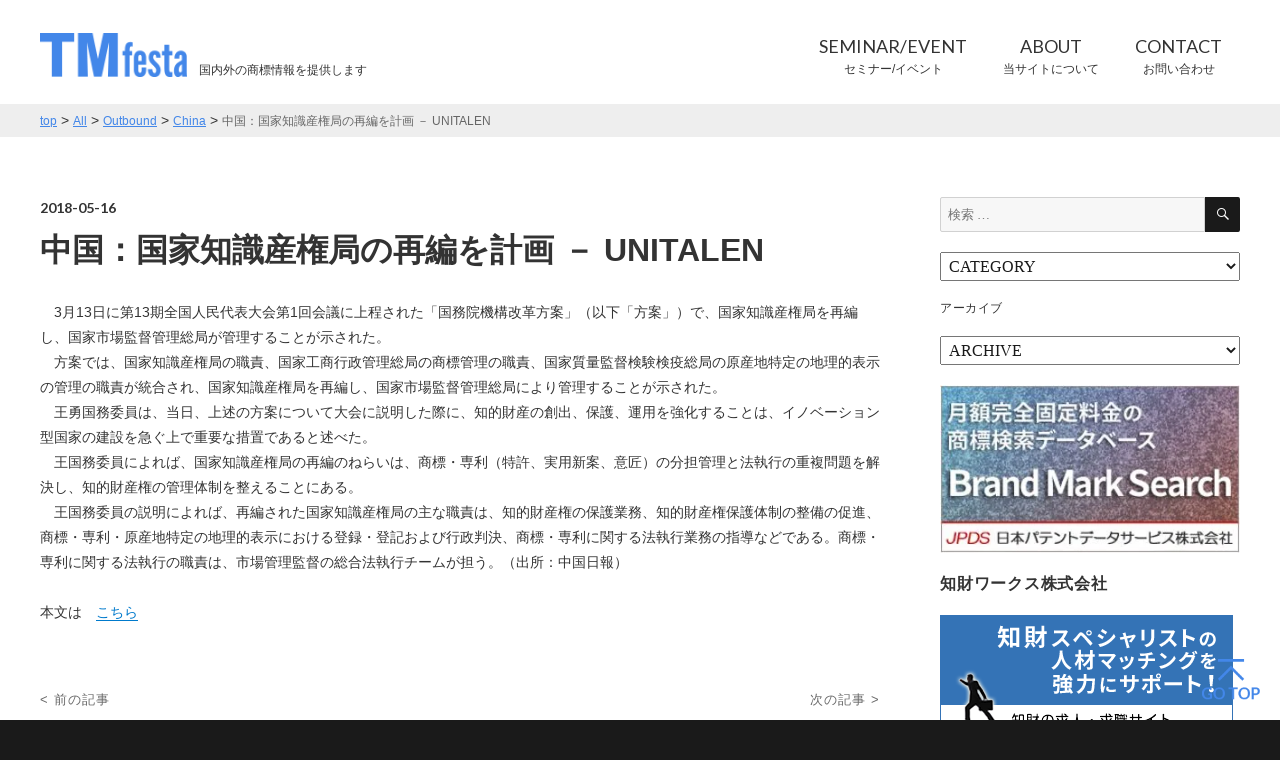

--- FILE ---
content_type: text/html; charset=UTF-8
request_url: https://tmfesta.com/2018/05/%E4%B8%AD%E5%9B%BD%EF%BC%9A%E5%9B%BD%E5%AE%B6%E7%9F%A5%E8%AD%98%E7%94%A3%E6%A8%A9%E5%B1%80%E3%81%AE%E5%86%8D%E7%B7%A8%E3%82%92%E8%A8%88%E7%94%BB-%EF%BC%8D-unitalen/
body_size: 38787
content:
<!DOCTYPE html>
<html lang="ja" class="no-js">
<head>
	<meta charset="UTF-8">
	<meta name="viewport" content="width=device-width, initial-scale=1">
	<link rel="profile" href="http://gmpg.org/xfn/11">
	<script>(function(html){html.className = html.className.replace(/\bno-js\b/,'js')})(document.documentElement);</script>
<title>中国：国家知識産権局の再編を計画 － UNITALEN &#8211; TMfesta.com</title>
<meta name='robots' content='max-image-preview:large' />
<link rel='dns-prefetch' href='//stats.wp.com' />
<link rel='dns-prefetch' href='//v0.wordpress.com' />
<link rel='dns-prefetch' href='//i0.wp.com' />
<link rel="alternate" type="application/rss+xml" title="TMfesta.com &raquo; フィード" href="https://tmfesta.com/feed/" />
<link rel="alternate" type="application/rss+xml" title="TMfesta.com &raquo; コメントフィード" href="https://tmfesta.com/comments/feed/" />
<script type="text/javascript">
window._wpemojiSettings = {"baseUrl":"https:\/\/s.w.org\/images\/core\/emoji\/14.0.0\/72x72\/","ext":".png","svgUrl":"https:\/\/s.w.org\/images\/core\/emoji\/14.0.0\/svg\/","svgExt":".svg","source":{"concatemoji":"https:\/\/tmfesta.com\/wp\/wp-includes\/js\/wp-emoji-release.min.js?ver=6.1.9"}};
/*! This file is auto-generated */
!function(e,a,t){var n,r,o,i=a.createElement("canvas"),p=i.getContext&&i.getContext("2d");function s(e,t){var a=String.fromCharCode,e=(p.clearRect(0,0,i.width,i.height),p.fillText(a.apply(this,e),0,0),i.toDataURL());return p.clearRect(0,0,i.width,i.height),p.fillText(a.apply(this,t),0,0),e===i.toDataURL()}function c(e){var t=a.createElement("script");t.src=e,t.defer=t.type="text/javascript",a.getElementsByTagName("head")[0].appendChild(t)}for(o=Array("flag","emoji"),t.supports={everything:!0,everythingExceptFlag:!0},r=0;r<o.length;r++)t.supports[o[r]]=function(e){if(p&&p.fillText)switch(p.textBaseline="top",p.font="600 32px Arial",e){case"flag":return s([127987,65039,8205,9895,65039],[127987,65039,8203,9895,65039])?!1:!s([55356,56826,55356,56819],[55356,56826,8203,55356,56819])&&!s([55356,57332,56128,56423,56128,56418,56128,56421,56128,56430,56128,56423,56128,56447],[55356,57332,8203,56128,56423,8203,56128,56418,8203,56128,56421,8203,56128,56430,8203,56128,56423,8203,56128,56447]);case"emoji":return!s([129777,127995,8205,129778,127999],[129777,127995,8203,129778,127999])}return!1}(o[r]),t.supports.everything=t.supports.everything&&t.supports[o[r]],"flag"!==o[r]&&(t.supports.everythingExceptFlag=t.supports.everythingExceptFlag&&t.supports[o[r]]);t.supports.everythingExceptFlag=t.supports.everythingExceptFlag&&!t.supports.flag,t.DOMReady=!1,t.readyCallback=function(){t.DOMReady=!0},t.supports.everything||(n=function(){t.readyCallback()},a.addEventListener?(a.addEventListener("DOMContentLoaded",n,!1),e.addEventListener("load",n,!1)):(e.attachEvent("onload",n),a.attachEvent("onreadystatechange",function(){"complete"===a.readyState&&t.readyCallback()})),(e=t.source||{}).concatemoji?c(e.concatemoji):e.wpemoji&&e.twemoji&&(c(e.twemoji),c(e.wpemoji)))}(window,document,window._wpemojiSettings);
</script>
<style type="text/css">
img.wp-smiley,
img.emoji {
	display: inline !important;
	border: none !important;
	box-shadow: none !important;
	height: 1em !important;
	width: 1em !important;
	margin: 0 0.07em !important;
	vertical-align: -0.1em !important;
	background: none !important;
	padding: 0 !important;
}
</style>
	<link rel='stylesheet' id='wp-block-library-css' href='https://tmfesta.com/wp/wp-includes/css/dist/block-library/style.min.css?ver=6.1.9' type='text/css' media='all' />
<style id='wp-block-library-inline-css' type='text/css'>
.has-text-align-justify{text-align:justify;}
</style>
<link rel='stylesheet' id='jetpack-videopress-video-block-view-css' href='https://tmfesta.com/wp/wp-content/plugins/jetpack/jetpack_vendor/automattic/jetpack-videopress/build/block-editor/blocks/video/view.css?minify=false&#038;ver=34ae973733627b74a14e' type='text/css' media='all' />
<link rel='stylesheet' id='mediaelement-css' href='https://tmfesta.com/wp/wp-includes/js/mediaelement/mediaelementplayer-legacy.min.css?ver=4.2.17' type='text/css' media='all' />
<link rel='stylesheet' id='wp-mediaelement-css' href='https://tmfesta.com/wp/wp-includes/js/mediaelement/wp-mediaelement.min.css?ver=6.1.9' type='text/css' media='all' />
<link rel='stylesheet' id='classic-theme-styles-css' href='https://tmfesta.com/wp/wp-includes/css/classic-themes.min.css?ver=1' type='text/css' media='all' />
<style id='global-styles-inline-css' type='text/css'>
body{--wp--preset--color--black: #000000;--wp--preset--color--cyan-bluish-gray: #abb8c3;--wp--preset--color--white: #ffffff;--wp--preset--color--pale-pink: #f78da7;--wp--preset--color--vivid-red: #cf2e2e;--wp--preset--color--luminous-vivid-orange: #ff6900;--wp--preset--color--luminous-vivid-amber: #fcb900;--wp--preset--color--light-green-cyan: #7bdcb5;--wp--preset--color--vivid-green-cyan: #00d084;--wp--preset--color--pale-cyan-blue: #8ed1fc;--wp--preset--color--vivid-cyan-blue: #0693e3;--wp--preset--color--vivid-purple: #9b51e0;--wp--preset--gradient--vivid-cyan-blue-to-vivid-purple: linear-gradient(135deg,rgba(6,147,227,1) 0%,rgb(155,81,224) 100%);--wp--preset--gradient--light-green-cyan-to-vivid-green-cyan: linear-gradient(135deg,rgb(122,220,180) 0%,rgb(0,208,130) 100%);--wp--preset--gradient--luminous-vivid-amber-to-luminous-vivid-orange: linear-gradient(135deg,rgba(252,185,0,1) 0%,rgba(255,105,0,1) 100%);--wp--preset--gradient--luminous-vivid-orange-to-vivid-red: linear-gradient(135deg,rgba(255,105,0,1) 0%,rgb(207,46,46) 100%);--wp--preset--gradient--very-light-gray-to-cyan-bluish-gray: linear-gradient(135deg,rgb(238,238,238) 0%,rgb(169,184,195) 100%);--wp--preset--gradient--cool-to-warm-spectrum: linear-gradient(135deg,rgb(74,234,220) 0%,rgb(151,120,209) 20%,rgb(207,42,186) 40%,rgb(238,44,130) 60%,rgb(251,105,98) 80%,rgb(254,248,76) 100%);--wp--preset--gradient--blush-light-purple: linear-gradient(135deg,rgb(255,206,236) 0%,rgb(152,150,240) 100%);--wp--preset--gradient--blush-bordeaux: linear-gradient(135deg,rgb(254,205,165) 0%,rgb(254,45,45) 50%,rgb(107,0,62) 100%);--wp--preset--gradient--luminous-dusk: linear-gradient(135deg,rgb(255,203,112) 0%,rgb(199,81,192) 50%,rgb(65,88,208) 100%);--wp--preset--gradient--pale-ocean: linear-gradient(135deg,rgb(255,245,203) 0%,rgb(182,227,212) 50%,rgb(51,167,181) 100%);--wp--preset--gradient--electric-grass: linear-gradient(135deg,rgb(202,248,128) 0%,rgb(113,206,126) 100%);--wp--preset--gradient--midnight: linear-gradient(135deg,rgb(2,3,129) 0%,rgb(40,116,252) 100%);--wp--preset--duotone--dark-grayscale: url('#wp-duotone-dark-grayscale');--wp--preset--duotone--grayscale: url('#wp-duotone-grayscale');--wp--preset--duotone--purple-yellow: url('#wp-duotone-purple-yellow');--wp--preset--duotone--blue-red: url('#wp-duotone-blue-red');--wp--preset--duotone--midnight: url('#wp-duotone-midnight');--wp--preset--duotone--magenta-yellow: url('#wp-duotone-magenta-yellow');--wp--preset--duotone--purple-green: url('#wp-duotone-purple-green');--wp--preset--duotone--blue-orange: url('#wp-duotone-blue-orange');--wp--preset--font-size--small: 13px;--wp--preset--font-size--medium: 20px;--wp--preset--font-size--large: 36px;--wp--preset--font-size--x-large: 42px;--wp--preset--spacing--20: 0.44rem;--wp--preset--spacing--30: 0.67rem;--wp--preset--spacing--40: 1rem;--wp--preset--spacing--50: 1.5rem;--wp--preset--spacing--60: 2.25rem;--wp--preset--spacing--70: 3.38rem;--wp--preset--spacing--80: 5.06rem;}:where(.is-layout-flex){gap: 0.5em;}body .is-layout-flow > .alignleft{float: left;margin-inline-start: 0;margin-inline-end: 2em;}body .is-layout-flow > .alignright{float: right;margin-inline-start: 2em;margin-inline-end: 0;}body .is-layout-flow > .aligncenter{margin-left: auto !important;margin-right: auto !important;}body .is-layout-constrained > .alignleft{float: left;margin-inline-start: 0;margin-inline-end: 2em;}body .is-layout-constrained > .alignright{float: right;margin-inline-start: 2em;margin-inline-end: 0;}body .is-layout-constrained > .aligncenter{margin-left: auto !important;margin-right: auto !important;}body .is-layout-constrained > :where(:not(.alignleft):not(.alignright):not(.alignfull)){max-width: var(--wp--style--global--content-size);margin-left: auto !important;margin-right: auto !important;}body .is-layout-constrained > .alignwide{max-width: var(--wp--style--global--wide-size);}body .is-layout-flex{display: flex;}body .is-layout-flex{flex-wrap: wrap;align-items: center;}body .is-layout-flex > *{margin: 0;}:where(.wp-block-columns.is-layout-flex){gap: 2em;}.has-black-color{color: var(--wp--preset--color--black) !important;}.has-cyan-bluish-gray-color{color: var(--wp--preset--color--cyan-bluish-gray) !important;}.has-white-color{color: var(--wp--preset--color--white) !important;}.has-pale-pink-color{color: var(--wp--preset--color--pale-pink) !important;}.has-vivid-red-color{color: var(--wp--preset--color--vivid-red) !important;}.has-luminous-vivid-orange-color{color: var(--wp--preset--color--luminous-vivid-orange) !important;}.has-luminous-vivid-amber-color{color: var(--wp--preset--color--luminous-vivid-amber) !important;}.has-light-green-cyan-color{color: var(--wp--preset--color--light-green-cyan) !important;}.has-vivid-green-cyan-color{color: var(--wp--preset--color--vivid-green-cyan) !important;}.has-pale-cyan-blue-color{color: var(--wp--preset--color--pale-cyan-blue) !important;}.has-vivid-cyan-blue-color{color: var(--wp--preset--color--vivid-cyan-blue) !important;}.has-vivid-purple-color{color: var(--wp--preset--color--vivid-purple) !important;}.has-black-background-color{background-color: var(--wp--preset--color--black) !important;}.has-cyan-bluish-gray-background-color{background-color: var(--wp--preset--color--cyan-bluish-gray) !important;}.has-white-background-color{background-color: var(--wp--preset--color--white) !important;}.has-pale-pink-background-color{background-color: var(--wp--preset--color--pale-pink) !important;}.has-vivid-red-background-color{background-color: var(--wp--preset--color--vivid-red) !important;}.has-luminous-vivid-orange-background-color{background-color: var(--wp--preset--color--luminous-vivid-orange) !important;}.has-luminous-vivid-amber-background-color{background-color: var(--wp--preset--color--luminous-vivid-amber) !important;}.has-light-green-cyan-background-color{background-color: var(--wp--preset--color--light-green-cyan) !important;}.has-vivid-green-cyan-background-color{background-color: var(--wp--preset--color--vivid-green-cyan) !important;}.has-pale-cyan-blue-background-color{background-color: var(--wp--preset--color--pale-cyan-blue) !important;}.has-vivid-cyan-blue-background-color{background-color: var(--wp--preset--color--vivid-cyan-blue) !important;}.has-vivid-purple-background-color{background-color: var(--wp--preset--color--vivid-purple) !important;}.has-black-border-color{border-color: var(--wp--preset--color--black) !important;}.has-cyan-bluish-gray-border-color{border-color: var(--wp--preset--color--cyan-bluish-gray) !important;}.has-white-border-color{border-color: var(--wp--preset--color--white) !important;}.has-pale-pink-border-color{border-color: var(--wp--preset--color--pale-pink) !important;}.has-vivid-red-border-color{border-color: var(--wp--preset--color--vivid-red) !important;}.has-luminous-vivid-orange-border-color{border-color: var(--wp--preset--color--luminous-vivid-orange) !important;}.has-luminous-vivid-amber-border-color{border-color: var(--wp--preset--color--luminous-vivid-amber) !important;}.has-light-green-cyan-border-color{border-color: var(--wp--preset--color--light-green-cyan) !important;}.has-vivid-green-cyan-border-color{border-color: var(--wp--preset--color--vivid-green-cyan) !important;}.has-pale-cyan-blue-border-color{border-color: var(--wp--preset--color--pale-cyan-blue) !important;}.has-vivid-cyan-blue-border-color{border-color: var(--wp--preset--color--vivid-cyan-blue) !important;}.has-vivid-purple-border-color{border-color: var(--wp--preset--color--vivid-purple) !important;}.has-vivid-cyan-blue-to-vivid-purple-gradient-background{background: var(--wp--preset--gradient--vivid-cyan-blue-to-vivid-purple) !important;}.has-light-green-cyan-to-vivid-green-cyan-gradient-background{background: var(--wp--preset--gradient--light-green-cyan-to-vivid-green-cyan) !important;}.has-luminous-vivid-amber-to-luminous-vivid-orange-gradient-background{background: var(--wp--preset--gradient--luminous-vivid-amber-to-luminous-vivid-orange) !important;}.has-luminous-vivid-orange-to-vivid-red-gradient-background{background: var(--wp--preset--gradient--luminous-vivid-orange-to-vivid-red) !important;}.has-very-light-gray-to-cyan-bluish-gray-gradient-background{background: var(--wp--preset--gradient--very-light-gray-to-cyan-bluish-gray) !important;}.has-cool-to-warm-spectrum-gradient-background{background: var(--wp--preset--gradient--cool-to-warm-spectrum) !important;}.has-blush-light-purple-gradient-background{background: var(--wp--preset--gradient--blush-light-purple) !important;}.has-blush-bordeaux-gradient-background{background: var(--wp--preset--gradient--blush-bordeaux) !important;}.has-luminous-dusk-gradient-background{background: var(--wp--preset--gradient--luminous-dusk) !important;}.has-pale-ocean-gradient-background{background: var(--wp--preset--gradient--pale-ocean) !important;}.has-electric-grass-gradient-background{background: var(--wp--preset--gradient--electric-grass) !important;}.has-midnight-gradient-background{background: var(--wp--preset--gradient--midnight) !important;}.has-small-font-size{font-size: var(--wp--preset--font-size--small) !important;}.has-medium-font-size{font-size: var(--wp--preset--font-size--medium) !important;}.has-large-font-size{font-size: var(--wp--preset--font-size--large) !important;}.has-x-large-font-size{font-size: var(--wp--preset--font-size--x-large) !important;}
.wp-block-navigation a:where(:not(.wp-element-button)){color: inherit;}
:where(.wp-block-columns.is-layout-flex){gap: 2em;}
.wp-block-pullquote{font-size: 1.5em;line-height: 1.6;}
</style>
<link rel='stylesheet' id='contact-form-7-css' href='https://tmfesta.com/wp/wp-content/plugins/contact-form-7/includes/css/styles.css?ver=5.7.7' type='text/css' media='all' />
<link rel='stylesheet' id='genericons-css' href='https://tmfesta.com/wp/wp-content/plugins/jetpack/_inc/genericons/genericons/genericons.css?ver=3.1' type='text/css' media='all' />
<link rel='stylesheet' id='twentysixteen-style-css' href='https://tmfesta.com/wp/wp-content/themes/fhw/style.css?ver=6.1.9' type='text/css' media='all' />
<!--[if lt IE 10]>
<link rel='stylesheet' id='twentysixteen-ie-css' href='https://tmfesta.com/wp/wp-content/themes/fhw/css/ie.css?ver=20160816' type='text/css' media='all' />
<![endif]-->
<!--[if lt IE 9]>
<link rel='stylesheet' id='twentysixteen-ie8-css' href='https://tmfesta.com/wp/wp-content/themes/fhw/css/ie8.css?ver=20160816' type='text/css' media='all' />
<![endif]-->
<!--[if lt IE 8]>
<link rel='stylesheet' id='twentysixteen-ie7-css' href='https://tmfesta.com/wp/wp-content/themes/fhw/css/ie7.css?ver=20160816' type='text/css' media='all' />
<![endif]-->
<link rel='stylesheet' id='jetpack_css-css' href='https://tmfesta.com/wp/wp-content/plugins/jetpack/css/jetpack.css?ver=12.5.1' type='text/css' media='all' />
<script type='text/javascript' id='jetpack_related-posts-js-extra'>
/* <![CDATA[ */
var related_posts_js_options = {"post_heading":"h4"};
/* ]]> */
</script>
<script type='text/javascript' src='https://tmfesta.com/wp/wp-content/plugins/jetpack/_inc/build/related-posts/related-posts.min.js?ver=20211209' id='jetpack_related-posts-js'></script>
<!--[if lt IE 9]>
<script type='text/javascript' src='https://tmfesta.com/wp/wp-content/themes/fhw/js/html5.js?ver=3.7.3' id='twentysixteen-html5-js'></script>
<![endif]-->
<script type='text/javascript' src='https://tmfesta.com/wp/wp-includes/js/jquery/jquery.min.js?ver=3.6.1' id='jquery-core-js'></script>
<script type='text/javascript' src='https://tmfesta.com/wp/wp-includes/js/jquery/jquery-migrate.min.js?ver=3.3.2' id='jquery-migrate-js'></script>
<link rel="https://api.w.org/" href="https://tmfesta.com/wp-json/" /><link rel="alternate" type="application/json" href="https://tmfesta.com/wp-json/wp/v2/posts/5268" /><link rel="EditURI" type="application/rsd+xml" title="RSD" href="https://tmfesta.com/wp/xmlrpc.php?rsd" />
<link rel="wlwmanifest" type="application/wlwmanifest+xml" href="https://tmfesta.com/wp/wp-includes/wlwmanifest.xml" />
<meta name="generator" content="WordPress 6.1.9" />
<link rel="canonical" href="https://tmfesta.com/2018/05/%e4%b8%ad%e5%9b%bd%ef%bc%9a%e5%9b%bd%e5%ae%b6%e7%9f%a5%e8%ad%98%e7%94%a3%e6%a8%a9%e5%b1%80%e3%81%ae%e5%86%8d%e7%b7%a8%e3%82%92%e8%a8%88%e7%94%bb-%ef%bc%8d-unitalen/" />
<link rel='shortlink' href='https://wp.me/p764Ok-1mY' />
<link rel="alternate" type="application/json+oembed" href="https://tmfesta.com/wp-json/oembed/1.0/embed?url=https%3A%2F%2Ftmfesta.com%2F2018%2F05%2F%25e4%25b8%25ad%25e5%259b%25bd%25ef%25bc%259a%25e5%259b%25bd%25e5%25ae%25b6%25e7%259f%25a5%25e8%25ad%2598%25e7%2594%25a3%25e6%25a8%25a9%25e5%25b1%2580%25e3%2581%25ae%25e5%2586%258d%25e7%25b7%25a8%25e3%2582%2592%25e8%25a8%2588%25e7%2594%25bb-%25ef%25bc%258d-unitalen%2F" />
<link rel="alternate" type="text/xml+oembed" href="https://tmfesta.com/wp-json/oembed/1.0/embed?url=https%3A%2F%2Ftmfesta.com%2F2018%2F05%2F%25e4%25b8%25ad%25e5%259b%25bd%25ef%25bc%259a%25e5%259b%25bd%25e5%25ae%25b6%25e7%259f%25a5%25e8%25ad%2598%25e7%2594%25a3%25e6%25a8%25a9%25e5%25b1%2580%25e3%2581%25ae%25e5%2586%258d%25e7%25b7%25a8%25e3%2582%2592%25e8%25a8%2588%25e7%2594%25bb-%25ef%25bc%258d-unitalen%2F&#038;format=xml" />
	<style>img#wpstats{display:none}</style>
		
<!-- Jetpack Open Graph Tags -->
<meta property="og:type" content="article" />
<meta property="og:title" content="中国：国家知識産権局の再編を計画 － UNITALEN" />
<meta property="og:url" content="https://tmfesta.com/2018/05/%e4%b8%ad%e5%9b%bd%ef%bc%9a%e5%9b%bd%e5%ae%b6%e7%9f%a5%e8%ad%98%e7%94%a3%e6%a8%a9%e5%b1%80%e3%81%ae%e5%86%8d%e7%b7%a8%e3%82%92%e8%a8%88%e7%94%bb-%ef%bc%8d-unitalen/" />
<meta property="og:description" content="　3月13日に第13期全国人民代表大会第1回会議に上程された「国務院機構改革方案」（以下「方案」）で、国家知識&hellip;" />
<meta property="article:published_time" content="2018-05-16T09:09:20+00:00" />
<meta property="article:modified_time" content="2018-05-16T09:09:20+00:00" />
<meta property="og:site_name" content="TMfesta.com" />
<meta property="og:image" content="https://s0.wp.com/i/blank.jpg" />
<meta property="og:image:alt" content="" />
<meta property="og:locale" content="ja_JP" />
<meta name="twitter:text:title" content="中国：国家知識産権局の再編を計画 － UNITALEN" />
<meta name="twitter:card" content="summary" />

<!-- End Jetpack Open Graph Tags -->
	<link href="https://fonts.googleapis.com/css?family=Lato:400,700" rel="stylesheet"> 
	<link rel="stylesheet" href="https://tmfesta.com/wp/wp-content/themes/fhw/css/fhw.css" type="text/css">
	<script type="text/javascript" src="https://tmfesta.com/wp/wp-content/themes/fhw/js/fhw.js"></script>
</head>

<body class="post-template-default single single-post postid-5268 single-format-standard">
<div id="page" class="site">
	<div class="site-inner">
			<header id="masthead" class="site-header" role="banner">
			<div class="site-header-main">
				<div class="siteHeaderRow">
				<div class="site-branding">
					
											<p class="site-title"><a href="https://tmfesta.com/" rel="home"><img class="logo" src="https://tmfesta.com/wp/wp-content/themes/fhw/img/logo_01.png" alt="TMfesta.com"></a></p>
											<p class="site-description">国内外の商標情報を提供します</p>
										
				</div><!-- .site-branding -->
<a id="btnNav" href="javascript:void(0);">
					<div class="middle bar"></div>
					<div class="middle bar closeBar"></div>
					<div class="top bar"></div>
					<div class="bottom bar"></div>
					</a>
				</div>
<nav id="gNav" class="clearfix">
<div class="gNavWrap">
<ul class="menu_primary"><li class=""><a class="" href="https://tmfesta.com/event/"><span class="dsTableCell"><b>SEMINAR/EVENT</b>セミナー/イベント</span></a></li>
<li class=""><a class=" acIcon acNext" href="https://tmfesta.com/about/"><span class="dsTableCell"><b>ABOUT</b>当サイトについて</span></a><ul class="innerList"><li><a href="https://tmfesta.com/contributors/" class="rightArrow04"><b>CONTRIBUTORS</b>情報提供者</a></li>
</ul></li>
<li class=""><a class="" href="https://tmfesta.com/contact/"><span class="dsTableCell"><b>CONTACT</b>お問い合わせ</span></a></li>
</ul>
</div>
</nav>
		
			</div><!-- .site-header-main -->

		</header><!-- .site-header -->


		<div id="content" class="site-content">

<div class="breadNav">
<div class="inner">
<span property="itemListElement" typeof="ListItem"><a property="item" typeof="WebPage" title="TMfesta.comへ移動" href="https://tmfesta.com" class="home"><span property="name">top</span></a><meta property="position" content="1"></span> &gt; <span property="itemListElement" typeof="ListItem"><a property="item" typeof="WebPage" title="Allへ移動" href="https://tmfesta.com/all/" class="post-root post post-post"><span property="name">All</span></a><meta property="position" content="2"></span> &gt; <span property="itemListElement" typeof="ListItem"><a property="item" typeof="WebPage" title="Outboundのカテゴリーアーカイブへ移動" href="https://tmfesta.com/category/outbound/" class="taxonomy category"><span property="name">Outbound</span></a><meta property="position" content="3"></span> &gt; <span property="itemListElement" typeof="ListItem"><a property="item" typeof="WebPage" title="Chinaのカテゴリーアーカイブへ移動" href="https://tmfesta.com/category/outbound/china/" class="taxonomy category"><span property="name">China</span></a><meta property="position" content="4"></span> &gt; <span property="itemListElement" typeof="ListItem"><span property="name">中国：国家知識産権局の再編を計画 － UNITALEN</span><meta property="position" content="5"></span></div>
</div>

<div class="contentWrap">


<div id="primary" class="content-area">
	<main id="main" class="site-main" role="main">
		
<article id="post-5268" class="post-5268 post type-post status-publish format-standard hentry category-outbound category-china">
	<header class="entry-header">
		<p class="date lato">2018-05-16</p>
		<h1 class="detailTitle">中国：国家知識産権局の再編を計画 － UNITALEN</h1>
	</header><!-- .entry-header -->

	
	
	<div class="entry-content">
		<p>　3月13日に第13期全国人民代表大会第1回会議に上程された「国務院機構改革方案」（以下「方案」）で、国家知識産権局を再編し、国家市場監督管理総局が管理することが示された。 <br />
　方案では、国家知識産権局の職責、国家工商行政管理総局の商標管理の職責、国家質量監督検験検疫総局の原産地特定の地理的表示の管理の職責が統合され、国家知識産権局を再編し、国家市場監督管理総局により管理することが示された。 <br />
　王勇国務委員は、当日、上述の方案について大会に説明した際に、知的財産の創出、保護、運用を強化することは、イノベーション型国家の建設を急ぐ上で重要な措置であると述べた。 <br />
　王国務委員によれば、国家知識産権局の再編のねらいは、商標・専利（特許、実用新案、意匠）の分担管理と法執行の重複問題を解決し、知的財産権の管理体制を整えることにある。 <br />
　王国務委員の説明によれば、再編された国家知識産権局の主な職責は、知的財産権の保護業務、知的財産権保護体制の整備の促進、商標・専利・原産地特定の地理的表示における登録・登記および行政判決、商標・専利に関する法執行業務の指導などである。商標・専利に関する法執行の職責は、市場管理監督の総合法執行チームが担う。（出所：中国日報）</p>
<p>本文は　<a href="http://www.unitalen.com.cn/Newsletter/newsletterjp143.htm">こちら</a></p>

<div id='jp-relatedposts' class='jp-relatedposts' >
	
</div>
	</div><!-- .entry-content -->
</article><!-- #post-## -->

	<nav class="navigation post-navigation" aria-label="投稿">
		<h2 class="screen-reader-text">投稿ナビゲーション</h2>
		<div class="nav-links"><div class="nav-previous"><a href="https://tmfesta.com/2018/05/%e3%83%99%e3%83%8d%e3%83%ab%e3%82%af%e3%82%b9%ef%bc%9a%e6%94%b9%e6%ad%a3%e3%83%99%e3%83%8d%e3%83%ab%e3%82%af%e3%82%b9%e7%9f%a5%e8%b2%a1%e6%9d%a1%e7%b4%84%e3%81%8c%e3%81%be%e3%82%82%e3%81%aa%e3%81%8f/" rel="prev"><span class="meta-nav" aria-hidden="true">&lt; 前の記事</span> </a></div><div class="nav-next"><a href="https://tmfesta.com/2018/05/%e3%83%9e%e3%83%a9%e3%82%a6%e3%82%a3%ef%bc%9a%e6%96%b0%e3%81%97%e3%81%84%e5%95%86%e6%a8%99%e6%b3%95%e3%82%92%e6%8e%a1%e6%8a%9e-%ef%bc%8d-aripo/" rel="next"><span class="meta-nav" aria-hidden="true">次の記事 &gt;</span> </a></div></div>
	</nav><div id="yarppBlock">
</div>
<script>
jQuery(function($){
	var _resizeTimer = 0;
	$(window).resize(function(){
		if( _resizeTimer ) clearTimeout(_resizeTimer);
		_resizeTimer = setTimeout(function(){
			var ele = $('#yarppBlock').find('.title');
			ele.removeAttr('style');
			if( !window.matchMedia('screen and (max-width: 736px)').matches ){
				var max_height = 0;
				ele.each(function(){
					if( max_height < $(this).innerHeight()){
						max_height = $(this).innerHeight();
					}
				});
				ele.innerHeight(max_height);
			}
		}, 200);
	}).resize();
});
</script>
	</main><!-- .site-main -->

	<aside id="content-bottom-widgets" class="content-bottom-widgets" role="complementary">
			<div class="widget-area">
			<section id="text-2" class="widget widget_text"><h2 class="widget-title">免責事項（Disclaimer)</h2>			<div class="textwidget">当サイトの閲覧、ご利用はお客様の責任で行っていただきますようお願いいたします。当サイトに掲載されているすべてのコンテテンツについて、違法なものでないこと、内容が正確であること、不快な内容を含まないものであること、利用者が意図していない情報を含まないものであることなどを一切保証いたしません。また、当サイトにリンクされている外部サイトは当該リンク先運営者の責任により運営されています。当サイトはこれらのサイトについて一切責任を負いません。
This site may provide, or third parties may provide, links to other World Wide Web sites or resources. You acknowledge and agree that this site is not responsible for the availability of such external sites or resources, and does not endorse and is not responsible or liable for any Content, advertising, products or other materials on or available from such sites or resources. You further acknowledge and agree that this site shall not be responsible or liable, directly or indirectly, for any damage or loss caused or alleged to be caused by or in connection with use of or reliance on any such Content, goods or services available on or through any such site or resource.

TMfesta は登録商標です。
</div>
		</section>		</div><!-- .widget-area -->
	
	</aside><!-- .content-bottom-widgets -->

</div><!-- .content-area -->


	<aside id="secondary" class="sidebar widget-area" role="complementary">
		<section id="search-3" class="widget widget_search">
<form role="search" method="get" class="search-form" action="https://tmfesta.com/">
	<label>
		<span class="screen-reader-text">検索:</span>
		<input type="search" class="search-field" placeholder="検索 &hellip;" value="" name="s" />
	</label>
	<button type="submit" class="search-submit"><span class="screen-reader-text">検索</span></button>
</form>
</section><section id="categories-3" class="widget widget_categories"><form action="https://tmfesta.com" method="get"><label class="screen-reader-text" for="cat"></label><select  name='cat' id='cat' class='postform'>
	<option value='-1'>CATEGORY</option>
	<option class="level-0" value="18">Inbound</option>
	<option class="level-1" value="17">&nbsp;&nbsp;&nbsp;JPO Watcher</option>
	<option class="level-0" value="1">一般（General）</option>
	<option class="level-0" value="8">Outbound</option>
	<option class="level-1" value="9">&nbsp;&nbsp;&nbsp;China</option>
	<option class="level-1" value="10">&nbsp;&nbsp;&nbsp;EU</option>
	<option class="level-1" value="32">&nbsp;&nbsp;&nbsp;ASEAN</option>
	<option class="level-1" value="37">&nbsp;&nbsp;&nbsp;USA</option>
	<option class="level-1" value="85">&nbsp;&nbsp;&nbsp;WIPO</option>
	<option class="level-0" value="27">国内 (Domestic)</option>
</select>
</form>
<script type="text/javascript">
/* <![CDATA[ */
(function() {
	var dropdown = document.getElementById( "cat" );
	function onCatChange() {
		if ( dropdown.options[ dropdown.selectedIndex ].value > 0 ) {
			dropdown.parentNode.submit();
		}
	}
	dropdown.onchange = onCatChange;
})();
/* ]]> */
</script>

			</section><section id="archives-3" class="widget widget_archive"><h2 class="widget-title">アーカイブ</h2>		<label class="screen-reader-text" for="archives-dropdown-3">アーカイブ</label>
		<select id="archives-dropdown-3" name="archive-dropdown">
			
			<option value="">ARCHIVE</option>
				<option value='https://tmfesta.com/2026/'> 2026 </option>
	<option value='https://tmfesta.com/2025/'> 2025 </option>
	<option value='https://tmfesta.com/2024/'> 2024 </option>
	<option value='https://tmfesta.com/2023/'> 2023 </option>
	<option value='https://tmfesta.com/2022/'> 2022 </option>
	<option value='https://tmfesta.com/2021/'> 2021 </option>
	<option value='https://tmfesta.com/2020/'> 2020 </option>
	<option value='https://tmfesta.com/2019/'> 2019 </option>
	<option value='https://tmfesta.com/2018/'> 2018 </option>
	<option value='https://tmfesta.com/2017/'> 2017 </option>
	<option value='https://tmfesta.com/2016/'> 2016 </option>

		</select>

<script type="text/javascript">
/* <![CDATA[ */
(function() {
	var dropdown = document.getElementById( "archives-dropdown-3" );
	function onSelectChange() {
		if ( dropdown.options[ dropdown.selectedIndex ].value !== '' ) {
			document.location.href = this.options[ this.selectedIndex ].value;
		}
	}
	dropdown.onchange = onSelectChange;
})();
/* ]]> */
</script>
			</section><section id="block-6" class="widget widget_block widget_media_image">
<figure class="wp-block-image size-full"><a href="https://www.jpds.co.jp/branding/bmsearch.html"><img decoding="async" loading="lazy" width="332" height="186" src="https://tmfesta.com/wp/wp-content/uploads/2023/12/cba9806b1f8301624e8462eb09faab03.jpg" alt="" class="wp-image-17095" srcset="https://i0.wp.com/tmfesta.com/wp/wp-content/uploads/2023/12/cba9806b1f8301624e8462eb09faab03.jpg?w=332&amp;ssl=1 332w, https://i0.wp.com/tmfesta.com/wp/wp-content/uploads/2023/12/cba9806b1f8301624e8462eb09faab03.jpg?resize=300%2C168&amp;ssl=1 300w" sizes="(max-width: 332px) 85vw, 332px" /></a></figure>
</section><section id="media_image-5" class="widget widget_media_image"><h2 class="widget-title">知財ワークス株式会社</h2><a href="https://www.chizai-works.com/" target="_blank" rel="noopener"><img width="293" height="163" src="https://i0.wp.com/tmfesta.com/wp/wp-content/uploads/2016/07/695ccbf124b5076427b8d8a391b9099a.png?fit=293%2C163&amp;ssl=1" class="image wp-image-774 alignnone attachment-full size-full" alt="" decoding="async" loading="lazy" style="max-width: 100%; height: auto;" data-attachment-id="774" data-permalink="https://tmfesta.com/%e7%9f%a5%e8%b2%a1%e3%83%af%e3%83%bc%e3%82%af%e3%82%b9%e3%83%90%e3%83%8a%e3%83%bc/" data-orig-file="https://i0.wp.com/tmfesta.com/wp/wp-content/uploads/2016/07/695ccbf124b5076427b8d8a391b9099a.png?fit=293%2C163&amp;ssl=1" data-orig-size="293,163" data-comments-opened="0" data-image-meta="{&quot;aperture&quot;:&quot;0&quot;,&quot;credit&quot;:&quot;&quot;,&quot;camera&quot;:&quot;&quot;,&quot;caption&quot;:&quot;&quot;,&quot;created_timestamp&quot;:&quot;0&quot;,&quot;copyright&quot;:&quot;&quot;,&quot;focal_length&quot;:&quot;0&quot;,&quot;iso&quot;:&quot;0&quot;,&quot;shutter_speed&quot;:&quot;0&quot;,&quot;title&quot;:&quot;&quot;,&quot;orientation&quot;:&quot;0&quot;}" data-image-title="知財ワークスバナー" data-image-description="" data-image-caption="" data-medium-file="https://i0.wp.com/tmfesta.com/wp/wp-content/uploads/2016/07/695ccbf124b5076427b8d8a391b9099a.png?fit=293%2C163&amp;ssl=1" data-large-file="https://i0.wp.com/tmfesta.com/wp/wp-content/uploads/2016/07/695ccbf124b5076427b8d8a391b9099a.png?fit=293%2C163&amp;ssl=1" /></a></section><section id="media_image-7" class="widget widget_media_image"><figure style="width: 293px" class="wp-caption alignnone"><a href="http://www.tm106.jp" target="_blank" rel="noopener"><img width="293" height="163" src="https://i0.wp.com/tmfesta.com/wp/wp-content/uploads/2017/01/tm106banner.png?fit=293%2C163&amp;ssl=1" class="image wp-image-2006 alignnone attachment-full size-full" alt="" decoding="async" loading="lazy" style="max-width: 100%; height: auto;" title="有明国際特許事務所" data-attachment-id="2006" data-permalink="https://tmfesta.com/tm106banner/" data-orig-file="https://i0.wp.com/tmfesta.com/wp/wp-content/uploads/2017/01/tm106banner.png?fit=293%2C163&amp;ssl=1" data-orig-size="293,163" data-comments-opened="0" data-image-meta="{&quot;aperture&quot;:&quot;0&quot;,&quot;credit&quot;:&quot;&quot;,&quot;camera&quot;:&quot;&quot;,&quot;caption&quot;:&quot;&quot;,&quot;created_timestamp&quot;:&quot;0&quot;,&quot;copyright&quot;:&quot;&quot;,&quot;focal_length&quot;:&quot;0&quot;,&quot;iso&quot;:&quot;0&quot;,&quot;shutter_speed&quot;:&quot;0&quot;,&quot;title&quot;:&quot;&quot;,&quot;orientation&quot;:&quot;0&quot;}" data-image-title="tm106banner" data-image-description="" data-image-caption="" data-medium-file="https://i0.wp.com/tmfesta.com/wp/wp-content/uploads/2017/01/tm106banner.png?fit=293%2C163&amp;ssl=1" data-large-file="https://i0.wp.com/tmfesta.com/wp/wp-content/uploads/2017/01/tm106banner.png?fit=293%2C163&amp;ssl=1" /></a><figcaption class="wp-caption-text">有明国際特許事務所</figcaption></figure></section><section id="media_image-6" class="widget widget_media_image"><a href="http://www.omcabogados.com.pe/" target="_blank" rel="noopener"><img width="293" height="167" src="https://i0.wp.com/tmfesta.com/wp/wp-content/uploads/2016/06/eBanner-2.jpg?fit=293%2C167&amp;ssl=1" class="image wp-image-613 alignnone attachment-full size-full" alt="" decoding="async" loading="lazy" style="max-width: 100%; height: auto;" data-attachment-id="613" data-permalink="https://tmfesta.com/ebanner-2/" data-orig-file="https://i0.wp.com/tmfesta.com/wp/wp-content/uploads/2016/06/eBanner-2.jpg?fit=293%2C167&amp;ssl=1" data-orig-size="293,167" data-comments-opened="0" data-image-meta="{&quot;aperture&quot;:&quot;0&quot;,&quot;credit&quot;:&quot;&quot;,&quot;camera&quot;:&quot;&quot;,&quot;caption&quot;:&quot;&quot;,&quot;created_timestamp&quot;:&quot;0&quot;,&quot;copyright&quot;:&quot;&quot;,&quot;focal_length&quot;:&quot;0&quot;,&quot;iso&quot;:&quot;0&quot;,&quot;shutter_speed&quot;:&quot;0&quot;,&quot;title&quot;:&quot;&quot;,&quot;orientation&quot;:&quot;0&quot;}" data-image-title="eBanner 2" data-image-description="" data-image-caption="" data-medium-file="https://i0.wp.com/tmfesta.com/wp/wp-content/uploads/2016/06/eBanner-2.jpg?fit=293%2C167&amp;ssl=1" data-large-file="https://i0.wp.com/tmfesta.com/wp/wp-content/uploads/2016/06/eBanner-2.jpg?fit=293%2C167&amp;ssl=1" /></a></section>	</aside><!-- .sidebar .widget-area -->

</div>


		</div><!-- .site-content -->

		<footer id="colophon" class="site-footer" role="contentinfo">
		<p class="copy lato">&copy;TMfesta.com</p>
<div id="toTop">
<a href="#page"><img src="https://tmfesta.com/wp/wp-content/themes/fhw/img/icon/to_top.png" alt="GO TOP"></a>
</div>
		</footer><!-- .site-footer -->
	</div><!-- .site-inner -->
</div><!-- .site -->

<script type='text/javascript' src='https://tmfesta.com/wp/wp-content/plugins/jetpack/jetpack_vendor/automattic/jetpack-image-cdn/dist/image-cdn.js?minify=false&#038;ver=132249e245926ae3e188' id='jetpack-photon-js'></script>
<script type='text/javascript' src='https://tmfesta.com/wp/wp-content/plugins/contact-form-7/includes/swv/js/index.js?ver=5.7.7' id='swv-js'></script>
<script type='text/javascript' id='contact-form-7-js-extra'>
/* <![CDATA[ */
var wpcf7 = {"api":{"root":"https:\/\/tmfesta.com\/wp-json\/","namespace":"contact-form-7\/v1"}};
/* ]]> */
</script>
<script type='text/javascript' src='https://tmfesta.com/wp/wp-content/plugins/contact-form-7/includes/js/index.js?ver=5.7.7' id='contact-form-7-js'></script>
<script type='text/javascript' src='https://tmfesta.com/wp/wp-content/themes/fhw/js/skip-link-focus-fix.js?ver=20160816' id='twentysixteen-skip-link-focus-fix-js'></script>
<script type='text/javascript' id='twentysixteen-script-js-extra'>
/* <![CDATA[ */
var screenReaderText = {"expand":"\u30b5\u30d6\u30e1\u30cb\u30e5\u30fc\u3092\u5c55\u958b","collapse":"\u30b5\u30d6\u30e1\u30cb\u30e5\u30fc\u3092\u9589\u3058\u308b"};
/* ]]> */
</script>
<script type='text/javascript' src='https://tmfesta.com/wp/wp-content/themes/fhw/js/functions.js?ver=20160816' id='twentysixteen-script-js'></script>
<script defer type='text/javascript' src='https://stats.wp.com/e-202603.js' id='jetpack-stats-js'></script>
<script type='text/javascript' id='jetpack-stats-js-after'>
_stq = window._stq || [];
_stq.push([ "view", {v:'ext',blog:'104882816',post:'5268',tz:'9',srv:'tmfesta.com',j:'1:12.5.1'} ]);
_stq.push([ "clickTrackerInit", "104882816", "5268" ]);
</script>
<div id="modalBg"></div>
</body>
</html>


--- FILE ---
content_type: text/css
request_url: https://tmfesta.com/wp/wp-content/themes/fhw/css/fhw.css
body_size: 20744
content:
@charset "utf-8";

html {
	margin-top: 0 !important;
}

/* wp reset
============================================= */
body {
	color: #333;
	line-height: 1.5;
	-webkit-text-size-adjust:100%;
	font-family: "ヒラギノ角ゴ Pro W3", "Hiragino Kaku Gothic Pro", "Meiryo","メイリオ", "ＭＳ Ｐゴシック", "MS P Gothic", Osaka, sans-serif;
	font-size: 14px;
}
body:after,
body:before {
	display: none !important;
}
.site {
	margin: 0;
}
.site-inner {
	max-width: 100%;
}
body:not(.search-results) article:not(.type-page) .entry-content {
	width: auto;
	float: none;
}
/* common
============================================= */
.lato {
	font-family: 'Lato', sans-serif;
}
.pcElement {
}
.spElement {
	display: none;
}
@media screen and (max-width: 736px) {	
	.pcElement {
		display: none;
	}
	.spElement {
		display: block;
	}	
}
/* header
----------------------------- */
header.site-header {
	padding: 33px 0 0;
	background-color: rgba( 255,255,255,0.9);
	position: fixed;
	top:0;
	left: 0;
	width: 100%;
	z-index: 10;
}
header.site-header:after {
	content:"";
	display:block;
	clear:both;
	visibility:hidden;
}
header.site-header .site-header-main {
	width: 1200px;
	margin: 0 auto;
	display: block;
}
header.site-header .site-branding {
	width: 380px;
	float: left;
	margin: 0;
}
header.site-header .site-branding p {
	display: inline-block;
	vertical-align: middle;
}
header.site-header .site-branding .logo {
	height: 44px;
	width: auto;
	margin-right: 8px;
	vertical-align: middle;
}
header.site-header .site-branding .site-description {
	font-size: 12px;
	padding-top: 24px;
	color: #333;
}
@media screen and (max-width: 736px) {
	header.site-header {
		padding: 3px 0 0;
	}
	header.site-header .site-header-main {
		width: auto;
		margin: 0 8px 0 10px;
	}
	header.site-header .site-branding {
		width: 250px;
		padding-top: 6px;
	}
	header.site-header .site-branding p {
		display: inline-block;
		vertical-align: middle;
	}
	header.site-header .site-branding .logo {
		height: 24px;
		width: auto;
		margin-right: 5px;
	}
	header.site-header .site-branding .site-description {
		font-size: 10px;
		padding-top: 14px;
	}

}
header.site-header #gNav {
	width: 800px;
	float: right;
}
header.site-header #gNav ul {
	font-size: 0;
	margin: 0;
	text-align: right;
}
header.site-header #gNav ul li {
	display: inline-block;
	font-size: 12px;
	text-align: center;
	position: relative;
	padding: 0 18px;
	vertical-align: top;
}
header.site-header #gNav ul li a {
	display: block;
	font-size: 12px;
	text-align: center;
	color: #333;
	padding-bottom: 18px;
	border-bottom: 8px solid transparent;
}
header.site-header #gNav ul li a:hover {
	border-bottom: 8px solid #4387e9;
}
header.site-header #gNav ul li a b {
	font-family: 'Lato', sans-serif;
	font-size: 18px;
	display: block;
	font-weight: 400;
}
header.site-header #gNav ul.innerList {
	/*position: absolute;
	top: 71px;
	left: 50%;
	margin-left: -100px;
	*/z-index: 10;
	margin: 0 -18px;
	height: 0px;
	position: relative;
}
header.site-header #gNav ul.innerList li {
	padding: 0;
	display: block;
	position: absolute;
	top: 0;
	left: 50%;
	width: 200px;
	margin-left: -100px;
	overflow: hidden;
	height: 0px;
}
header.site-header #gNav ul li:hover ul.innerList li {
	height: 60px;
}
header.site-header #gNav ul.innerList li a {
	color: #fff;
	text-decoration: underline;
	display: block;
	text-align: center;
	font-size: 14px;
	padding: 22px 0px;
	background-color: #4c8ce9;
	border: none;
	position: relative;
}
header.site-header #gNav ul.innerList li a:after {
	content: " >";
	font-size: 12px;
	vertical-align: top;
}
header.site-header #gNav ul.innerList li a b {
	font-size: 14px;
	display: inline;
}
header.site-header #gNav ul.innerList li a:hover {
	text-decoration: none;
	border: none;
}
@media screen and (max-width: 736px) {
	header.site-header #gNav {
		width: auto;
		float: none;
		margin: 0 -8px 0 -10px;
		height: auto;
		max-height: 0;
		overflow: hidden;
		padding-bottom: 0;
		-webkit-transition: all 0.3s ease;
		transition: all 0.3s ease;
	}
	header.site-header #gNav.open {
		max-height: 450px;
		padding-bottom: 3px;
		background-color: #fff;
		border-top: 1px solid #4387e9;
	}	
	header.site-header .gNavWrap {
		display: block;
		max-height: 440px;
		overflow-y: scroll;
	}
	header.site-header #gNav ul.menu_primary {
		text-align: left;
		padding: 0 10px 20px;
		background-color: #fff;
	}
	header.site-header #gNav ul.menu_primary > li {
		display: block;
		font-size: 12px;
		text-align: left;
		padding: 0;
		border-bottom: 1px solid #cccccc;
	}
	header.site-header #gNav ul.menu_primary > li a {
		display: block;
		font-size: 10px;
		text-align: left;
		color: #333;
		padding: 13px 30px 13px 0;
		border-bottom: none;
	}
	header.site-header #gNav ul.menu_primary > li a:hover {
		border-bottom: none;
	}
	header.site-header #gNav ul.menu_primary > li a b {
		font-size: 16px;
		display: inline;
		margin-right: 10px;
	}
	header.site-header #gNav li a {
		position: relative;
	}
	header.site-header #gNav li a:after {
		content: "";
		display: block;
		width: 10px;
		height: 16px;
		position: absolute;
		top: 50%;
		right: 10px;
		margin-top: -8px;
		background-image: url("../img/icon/arrow_right_01.png");
		background-repeat: no-repeat;
		-webkit-background-size: 10px 16px;
		background-size: 10px 16px;
	}
	header.site-header #gNav ul.innerList {
		margin: 0 0 20px;
		height: auto;
	}
	header.site-header #gNav ul.innerList li {
		padding: 0;
		display: block;
		position: static;
		width: auto;
		margin-left: 0;
		height: auto;
	}
	header.site-header #gNav ul li:hover ul.innerList li {
		height: auto;
	}
	header.site-header #gNav ul.innerList li a {
		padding: 13px 30px 13px 20px;
		color: #333;
		text-decoration: none;
		text-align: left;
		font-size: 10px;
		background-color: #eeeeee;
	}
	header.site-header #gNav ul.innerList li a:after {
		content: "";
		font-size: 12px;
		vertical-align: top;
	}
	header.site-header #gNav ul.innerList li a b {
		font-size: 16px;
		display: inline;
		margin-right: 10px;
	}
	header.site-header #gNav ul.innerList li a:hover {
		text-decoration: none;
		border: none;
	}
	#modalBg {
		display: none;
		background-color: rgba(0,0,0,0.5);
		height: auto;
		width: auto;
		position: absolute;
		top: 87px;
		left: 0;
		right: 0;
		bottom: 0;
	}
}
#btnNav {
	display: none;
}
@media screen and (max-width: 736px) {
	header.site-header .siteHeaderRow {
		position: relative;
	}
	header.site-header .siteHeaderRow:after {
		content:"";
		display:block;
		clear:both;
		visibility:hidden;
	}
	#btnNav {
		float: right;
		display: block;
		width: 44px;
		height: 44px;
		position: relative;
		overflow: hidden;
		margin-bottom: 3px;
	}
	#btnNav .bar {
		display: inline-block;
		width: 30px;
		height: 4px;
		background-color: #4387e9;
		position: absolute;
		left: 50%;
		margin-left: -15px;
		-webkit-transition: all 0.5s ease;
		transition: all 0.5s ease;
	}
	#btnNav .bar.top {
		top: 11px;
	}
	#btnNav .bar.middle {
		top: 20px;
		border-radius: 0;
		-webkit-transition: all .4s ease;
		transition: all .4s ease;
	}
	#btnNav .bar.bottom {
		top: 29px;
	}
	#btnNav.open .bar.middle {
		-webkit-transform: rotate(45deg);
		transform: rotate(45deg);
	}
	#btnNav.open .bar.middle.closeBar {
		-webkit-transform: rotate(-45deg);
		transform: rotate(-45deg);
	}
	#btnNav.open .bar.top {
		opacity: 0;
	}
	#btnNav.open .bar.bottom {
		opacity: 0;
	}
}
/* breadNav
----------------------------- */
#content .breadNav {
	background-color: #eeeeee;
	padding: 6px 0;
	margin-bottom: 60px;
}
#content .breadNav .inner {
	width: 1200px;
	margin: 0 auto;
}
#content .breadNav .inner span {
	font-size: 12px;
	color: #666;
}
#content .breadNav .inner span b.lato + span {
	display: none;
}
#content .breadNav .inner span a span {
	font-size: 12px;
	color: #4387e9;
	text-decoration: underline;
}
#content .breadNav .inner span a:hover span {
	text-decoration: none;
}
@media screen and (max-width: 736px) {
	#content .breadNav {
		padding: 6px 10px;
		margin-bottom: 30px;
	}
	#content .breadNav .inner {
		width: auto;
		margin: 0;
	}
	#content .breadNav .inner span {
		font-size: 10px;
	}
}
/* content
----------------------------- */
#content {
	width: 100%;
	min-width: 1200px;
	padding: 0;
	overflow: hidden;
	padding-top: 104px;
}
#content .contentWrap {
	width: 1200px;
	margin: 0 auto;
}
#content .content-area {
	margin-right: 0;
	width: 840px;
}
#content .sidebar {
	width: 300px;
	float: right;
	margin-left: 0;
}
@media screen and (max-width: 736px) {
	#content {
		min-width: 320px;
		padding-top: 50px;
	}
	#content .contentWrap {
		width: auto;
		margin: 0;
		padding: 0 10px;
	}
	#content .content-area {
		margin-right: 0;
		width: auto;
		float: none;
	}
	#content .sidebar {
		width: auto;
		float: none;
		margin-left: 0;
		padding: 0;
	}
}
#content .site-main {
	margin-bottom: 78px;
}
@media screen and (max-width: 736px) {	
	#content .site-main {
		margin-bottom: 40px;
	}
}
/* 免責
----------------------------- */
#content .content-bottom-widgets section.widget {
	border: 1px solid #ccc;
	padding: 40px;
	font-size: 12px;
}
#content .content-bottom-widgets section.widget h2 {
	font-size: 12px;
	font-weight: 700;
}
@media screen and (max-width: 736px) {
	#content .content-bottom-widgets {
		margin: 0;
	}
	#content .content-bottom-widgets section.widget {
		border: 1px solid #ccc;
		padding: 20px;
	}
}
/* aside
----------------------------- */
aside.sidebar .widget {
	border: none;
	margin-bottom: 20px;
	padding: 0;
}
aside.sidebar .widget.widget_archive h2 {
	font-size: 12px;
	font-weight: 400;
	margin-bottom: 20px;
}
aside.sidebar .widget.widget_archive h2 b {
	font-size: 18px;
	font-weight: 700;
	margin-right: 10px;
	font-family: 'Lato', sans-serif;
}
aside.sidebar .widget.widget_archive ul {
	margin: 0;
}
aside.sidebar .widget.widget_archive ul li {
	list-style: none;
}
aside.sidebar .widget.widget_archive ul li a {
	display: block;
	padding: 6px 30px 6px 10px;
	font-size: 12px;
	position: relative;
	background-color: #eeeeee;
	color: #333;
}
aside.sidebar .widget.widget_archive ul li a:hover {
	opacity: 0.7;
}
aside.sidebar .widget.widget_archive ul li a:after {
	content: "";
	display: block;
	width: 10px;
	height: 16px;
	position: absolute;
	top: 50%;
	right: 10px;
	margin-top: -8px;
	background-image: url("../img/icon/arrow_right_03.png");
	background-repeat: no-repeat;
	-webkit-background-size: 10px 16px;
	background-size: 10px 16px;
	-webkit-transition: all 0.3s ease;
	transition: all 0.3s ease;
}
aside.sidebar .widget.widget_image {
	text-align: center;
}
aside.sidebar .widget select {
	font-size: 16px;
	line-height: 2;
	width: 100%;
	padding: 4px 0 4px 4px;
}
@media screen and (max-width: 736px) {
}
/* footer
----------------------------- */
footer.site-footer {
	background-color: #eeeeee;
	padding: 41px 0;
	margin-top: 110px;
	display: block;
}
footer.site-footer .copy {
	display: block;
	text-align: center;
	font-size: 12px;
	font-weight: 700;
	color: #666666;
	line-height: 1.5;
	margin: 0;
	padding: 0;
	width: auto;
}
footer #toTop {
	position: fixed;
	bottom: 20px;
	right: 20px;
}
footer #toTop a {
	display: block;
}
footer #toTop a img {
	height: 41px;
	width: auto;
}
@media screen and (max-width: 736px) {
	footer.site-footer {
		padding: 28px 0;
		margin-top: 30px;
	}
	footer #toTop {
		position: fixed;
		bottom: 20px;
		right: 10px;
	}
	footer #toTop a {
		display: block;
	}
	footer #toTop a img {
		height: 31px;
		width: auto;
	}
}
/* top
============================================= */
#mainImgBlock {
	width: 100%;
	min-width: 1200px;
	margin: 0 0 80px;
	height: 300px;
	position: relative;
	background-image: url("../img/main_img_01_pc.jpg");
	background-repeat: no-repeat;
	-webkit-background-size: cover;
	background-size: cover;
	background-position: cener bottom;
}
#mainImgBlock .inner {
	width: 1200px;
	margin: 0 auto;
}
#mainImgBlock .inner img {
	height: 113px;
	width: auto;
	margin-top: 94px;
}
@media screen and (max-width: 736px) {
	#mainImgBlock {
		width: 100%;
		min-width: 320px;
		margin: 0 auto 40px;
		height: 250px;
		position: relative;
		overflow: hidden;
		background-image: url("../img/main_img_01_sp.jpg");
	}
	#mainImgBlock .inner {
		width: auto;
		margin: 0 10px;
	}
	#mainImgBlock .inner img {
		height: 58px;
		width: auto;
		margin: 30px 0 0 10px;
	}
}
/* layout
============================================= */
#primary .hd02 {
	font-size: 36px;
	margin-bottom: 15px;
	line-height: 1;
}
#primary .hd02 span {
	font-size: 14px;
	margin-left: 10px;
	font-weight: 400;
}
@media screen and (max-width: 736px) {
	#primary .hd02 {
		font-size: 24px;
		margin-bottom: 0px;
	}
	#primary .hd02 span {
		font-size: 10px;
	}
}
#primary .newsContent .newsArea {
	margin: 0;
}
#primary .newsContent .newsArea li {
	list-style: none;
	border-bottom: 1px solid #ccc;
}
#primary .newsContent .newsArea li a {
	display: block;
	font-size: 0;
	padding: 19px 0 20px;
	color: #333;
	text-decoration: none;
	position: relative;
	-webkit-transition: all 0.3s ease;
	transition: all 0.3s ease;
}
#primary .newsContent .newsArea li a:after {
	content: "";
	display: block;
	width: 14px;
	height: 24px;
	position: absolute;
	top: 50%;
	right: 20px;
	margin-top: -12px;
	background-image: url("../img/icon/arrow_right_01.png");
	background-repeat: no-repeat;
	-webkit-background-size: 14px 24px;
	background-size: 14px 24px;
	-webkit-transition: all 0.3s ease;
	transition: all 0.3s ease;
}
#primary .newsContent .newsArea li a:hover {
	color: #4387e9;
	text-decoration: underline;
}
#primary .newsContent .newsArea li a:hover:after {
	right: 10px;
}
#primary .newsContent .newsArea a .date {
	display: inline-block;
	width: 88px;
	font-size: 14px;
	font-family: 'Lato', sans-serif;
}
#primary .newsContent .newsArea a .txt {
	display: inline-block;
	width: 750px;
	font-size: 14px;
}
#primary .newsContent .newsArea a:hover .txt {
	text-decoration: underline;
}
#primary .newsContent .btn {
	margin-top: 20px;
}
#primary .newsContent .btn p {
	margin: 0;
}
#primary .newsContent .btn a {
	display: block;
	background-color: #4387e9;
	color: #fff;
	text-align: center;
	font-size: 14px;
	position: relative;
	padding: 19px 0 20px;
	-webkit-transition: all 0.3s ease;
	transition: all 0.3s ease;
}
#primary .newsContent .btn a:after {
	content: "";
	display: block;
	width: 14px;
	height: 24px;
	position: absolute;
	top: 50%;
	right: 20px;
	margin-top: -12px;
	background-image: url("../img/icon/arrow_right_02.png");
	background-repeat: no-repeat;
	-webkit-background-size: 14px 24px;
	background-size: 14px 24px;
	-webkit-transition: all 0.3s ease;
	transition: all 0.3s ease;
}
#primary .newsContent .btn a:hover {
	opacity: 0.7;
}
#primary .newsContent .btn a:hover:after {
	right: 10px;
}
@media screen and (max-width: 736px) {
	
	#primary .newsContent .newsArea li a {
		padding: 16px 32px 16px 0;
	}
	#primary .newsContent .newsArea li a:after {
		width: 12px;
		height: 20px;
		right: 10px;
		margin-top: -10px;
		-webkit-background-size: 12px 20px;
		background-size: 12px 20px;
	}
	#primary .newsContent .newsArea li a:hover {
		color: #333;
		text-decoration: none;
	}
	#primary .newsContent .newsArea li a:hover:after {
		right: 10px;
	}
	#primary .newsContent .newsArea a .date {
		display: block;
		width: auto;
		font-size: 12px;
		font-weight: 700;
	}
	#primary .newsContent .newsArea a .txt {
		display: block;
		width: auto;
		font-size: 14px;
	}
	#primary .newsContent .newsArea a:hover .txt {
		text-decoration: none;
	}
	#primary .newsContent .btn a {
		padding: 12px 0;
	}
	#primary .newsContent .btn a:after {
		width: 12px;
		height: 20px;
		right: 10px;
		margin-top: -10px;
		-webkit-background-size: 12px 20px;
		background-size: 12px 20px;
	}
	#primary .newsContent .btn a:hover {
		opacity: 1;
	}
	#primary .newsContent .btn a:hover:after {
		right: 10px;
	}
}
#primary .seminorList {
	margin-top: 20px;
}
#primary .seminorList li {
	list-style: none;
	padding: 0 0 20px;
	padding-left: 100px;
	font-size: 14px;
	position: relative;
	margin-bottom: 19px;
	border-bottom: 1px solid #ccc;
}
#primary .seminorList li .date {
	font-family: "Lato",sans-serif;
	position: absolute;
	top: 0;
	left: 0;
}
#primary .formDesc {
}
#primary .req {
	color: #d90000;
	font-weight: 700;
}
#primary .wpcf7-submit {
	display: block;
	background-color: #4387e9;
	color: #fff;
	text-align: center;
	font-size: 14px;
	position: relative;
	padding: 19px 0 20px;
	-webkit-transition: all 0.3s ease;
	transition: all 0.3s ease;
	width: 100%;
}
#primary .wpcf7-submit:hover {
	opacity: 0.7;
}
@media screen and (max-width: 736px) {
	#primary .wpcf7-submit {
		padding: 12px 0;
	}
	#primary .wpcf7-submit:hover {
		opacity: 1;
	}
}
/* single
============================================= */
.single-post .site-main > article {
	margin-bottom: 30px;
}
.single-post #primary .date {
	font-size: 14px;
	font-weight: 700;
	margin-bottom: 8px;
}
.single-post #primary .detailTitle {
	font-size: 32px;
	font-weight: 700;
	margin-bottom: 26px;
}
.single-post #primary .detailTitle span {
	font-size: 18px;
	font-weight: 400;
	margin-left: 0.3em;
}
.single-post #primary .entry-content {
	line-height: 1.8;
}
@media screen and (max-width: 736px) {	
	.single-post .site-main > article {
		margin-bottom: 30px;
	}
	.single-post #primary .date {
		font-size: 12px;
		margin-bottom: 4px;
	}
	.single-post #primary .detailTitle {
		font-size: 18px;
		margin-bottom: 15px;
	}
	.single-post #primary .detailTitle span {
		font-size: 12px;
	}
	.single-post #primary .entry-content {
		line-height: 1.5;
	}
	.single-post .entry-header,
	.single-post .entry-content {
		margin-left: 0px;
		margin-right: 0px;
	}
}
/* pager */
.single-post #primary .post-navigation {
	border: none;
	border-bottom: 1px solid #cccccc;
	margin-bottom: 20px;
}
.single-post #primary .post-navigation:after {
	content:"";
	display:block;
	clear:both;
	visibility:hidden;
}
.single-post #primary .nav-previous {
	display: block;
	width: 30%;
	float: left;
}
.single-post #primary .nav-next {
	display: block;
	width: 30%;
	float: right;
	border: none;
	text-align: right;
}
.single-post #primary .nav-next a,
.single-post #primary .nav-previous a {
	padding: 10px 0;
	display: inline-block;
}
.single-post #primary .nav-next a:hover,
.single-post #primary .nav-previous a:hover {
	text-decoration: underline;
}
@media screen and (max-width: 736px) {	
	.single-post #primary .post-navigation {
		margin-left: 0;
		margin-right: 0;
	}
	.single-post #primary .nav-previous {
		width: 45%;
	}
	.single-post #primary .nav-next {
		width: 45%;
	}
	.single-post #primary .nav-next a,
	.single-post #primary .nav-previous a {
		padding: 10px 0;
		display: inline-block;
	}
}
#yarppBlock h3 {
	font-size: 18px;
	font-weight: 700;
	margin-bottom: 15px;
}
#yarppBlock ul {
	margin-left: -20px;
	font-size: 0;
}
#yarppBlock ul li {
	list-style: none;
	display: inline-block;
	width: 266px;
	margin-left: 20px;
	vertical-align: top;
}
#yarppBlock ul li a {
	display: block;
	background-color: #eeeeee;
	color: #333;
	padding: 20px;
	padding-right: 30px;
	font-size: 14px;
	font-weight: 400;
	position: relative;
	-webkit-transition: all 0.3s ease;
	transition: all 0.3s ease;
}
#yarppBlock ul li a:after {
	content: "";
	display: block;
	width: 14px;
	height: 24px;
	position: absolute;
	top: 50%;
	right: 10px;
	margin-top: -12px;
	background-image: url("../img/icon/arrow_right_01.png");
	background-repeat: no-repeat;
	-webkit-background-size: 14px 24px;
	background-size: 14px 24px;
	-webkit-transition: all 0.3s ease;
	transition: all 0.3s ease;
}
#yarppBlock ul li a:hover {
	opacity: 0.7;
}
#yarppBlock ul li a:hover:after {
	right: 5px;
}
.single-post #primary #yarppBlock ul li a .date {
	font-weight: 400;
	margin-bottom: 2px;
}
#yarppBlock ul li a .title {
	margin-bottom: 0;
	line-height: 1.6;
}
@media screen and (max-width: 736px) {	
	#yarppBlock h3 {
		font-size: 14px;
	}
	#yarppBlock ul {
		margin-left: 0px;
	}
	#yarppBlock ul li {
		display: block;
		width: auto;
		margin-left: 0px;
	}
	#yarppBlock ul li + li {
		margin-top: 10px;
	}
	#yarppBlock ul li a {
		padding: 10px;
		padding-right: 30px;
		font-size: 14px;
	}
	#yarppBlock ul li a:after {
		content: "";
		display: block;
		width: 14px;
		height: 24px;
		position: absolute;
		top: 50%;
		right: 10px;
		margin-top: -12px;
		background-image: url("../img/icon/arrow_right_01.png");
		background-repeat: no-repeat;
		-webkit-background-size: 14px 24px;
		background-size: 14px 24px;
		-webkit-transition: all 0.3s ease;
		transition: all 0.3s ease;
	}
	#yarppBlock ul li a:hover {
		opacity: 1;
	}
	#yarppBlock ul li a:hover:after {
		right: 10px;
	}
	.single-post #primary #yarppBlock ul li a .date {
		font-size: 12px;
	}
	#yarppBlock ul li a .title {
		line-height: 1.5;
	}
}
